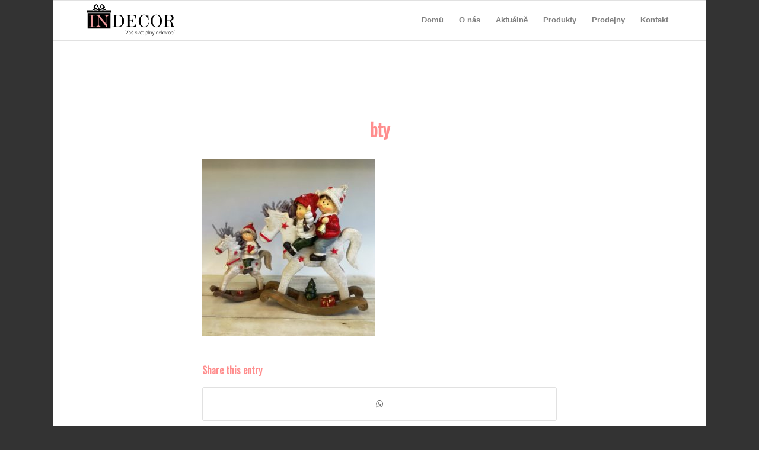

--- FILE ---
content_type: text/html; charset=UTF-8
request_url: https://www.indecordarky.cz/stastne-a-vesele/bty-102/
body_size: 12340
content:
<!DOCTYPE html>
<html dir="ltr" lang="cs" prefix="og: https://ogp.me/ns#" class="html_boxed responsive av-preloader-disabled av-default-lightbox  html_header_top html_logo_left html_main_nav_header html_menu_right html_custom html_header_sticky html_header_shrinking html_mobile_menu_phone html_header_searchicon_disabled html_content_align_center html_header_unstick_top_disabled html_header_stretch_disabled html_av-submenu-hidden html_av-submenu-display-click html_av-overlay-side html_av-overlay-side-classic html_av-submenu-noclone html_entry_id_1588 av-cookies-no-cookie-consent av-no-preview html_text_menu_active ">
<head>
<meta charset="UTF-8" />
<meta name="robots" content="index, follow" />


<!-- mobile setting -->
<meta name="viewport" content="width=device-width, initial-scale=1">

<!-- Scripts/CSS and wp_head hook -->
<title>bty | Indecor</title>

		<!-- All in One SEO 4.9.3 - aioseo.com -->
	<meta name="description" content="bty" />
	<meta name="robots" content="max-image-preview:large" />
	<meta name="author" content="orion"/>
	<link rel="canonical" href="https://www.indecordarky.cz/stastne-a-vesele/bty-102/" />
	<meta name="generator" content="All in One SEO (AIOSEO) 4.9.3" />
		<meta property="og:locale" content="cs_CZ" />
		<meta property="og:site_name" content="Indecor | Váš svět plný dekorací" />
		<meta property="og:type" content="article" />
		<meta property="og:title" content="bty | Indecor" />
		<meta property="og:url" content="https://www.indecordarky.cz/stastne-a-vesele/bty-102/" />
		<meta property="article:published_time" content="2018-10-11T10:04:53+00:00" />
		<meta property="article:modified_time" content="2018-10-12T08:39:01+00:00" />
		<meta name="twitter:card" content="summary" />
		<meta name="twitter:title" content="bty | Indecor" />
		<script type="application/ld+json" class="aioseo-schema">
			{"@context":"https:\/\/schema.org","@graph":[{"@type":"BreadcrumbList","@id":"https:\/\/www.indecordarky.cz\/stastne-a-vesele\/bty-102\/#breadcrumblist","itemListElement":[{"@type":"ListItem","@id":"https:\/\/www.indecordarky.cz#listItem","position":1,"name":"Home","item":"https:\/\/www.indecordarky.cz","nextItem":{"@type":"ListItem","@id":"https:\/\/www.indecordarky.cz\/stastne-a-vesele\/bty-102\/#listItem","name":"bty"}},{"@type":"ListItem","@id":"https:\/\/www.indecordarky.cz\/stastne-a-vesele\/bty-102\/#listItem","position":2,"name":"bty","previousItem":{"@type":"ListItem","@id":"https:\/\/www.indecordarky.cz#listItem","name":"Home"}}]},{"@type":"ItemPage","@id":"https:\/\/www.indecordarky.cz\/stastne-a-vesele\/bty-102\/#itempage","url":"https:\/\/www.indecordarky.cz\/stastne-a-vesele\/bty-102\/","name":"bty | Indecor","description":"bty","inLanguage":"cs-CZ","isPartOf":{"@id":"https:\/\/www.indecordarky.cz\/#website"},"breadcrumb":{"@id":"https:\/\/www.indecordarky.cz\/stastne-a-vesele\/bty-102\/#breadcrumblist"},"author":{"@id":"https:\/\/www.indecordarky.cz\/author\/orion\/#author"},"creator":{"@id":"https:\/\/www.indecordarky.cz\/author\/orion\/#author"},"datePublished":"2018-10-11T11:04:53+01:00","dateModified":"2018-10-12T09:39:01+01:00"},{"@type":"Organization","@id":"https:\/\/www.indecordarky.cz\/#organization","name":"Indecor","description":"V\u00e1\u0161 sv\u011bt pln\u00fd dekorac\u00ed","url":"https:\/\/www.indecordarky.cz\/"},{"@type":"Person","@id":"https:\/\/www.indecordarky.cz\/author\/orion\/#author","url":"https:\/\/www.indecordarky.cz\/author\/orion\/","name":"orion","image":{"@type":"ImageObject","@id":"https:\/\/www.indecordarky.cz\/stastne-a-vesele\/bty-102\/#authorImage","url":"https:\/\/secure.gravatar.com\/avatar\/3dcdfcd7ed8991abf33db4b4402fc567d62ede4184521b06bc25f6b0aef351f1?s=96&d=mm&r=g","width":96,"height":96,"caption":"orion"}},{"@type":"WebSite","@id":"https:\/\/www.indecordarky.cz\/#website","url":"https:\/\/www.indecordarky.cz\/","name":"Indecor","description":"V\u00e1\u0161 sv\u011bt pln\u00fd dekorac\u00ed","inLanguage":"cs-CZ","publisher":{"@id":"https:\/\/www.indecordarky.cz\/#organization"}}]}
		</script>
		<!-- All in One SEO -->

<link rel="alternate" type="application/rss+xml" title="Indecor &raquo; RSS zdroj" href="https://www.indecordarky.cz/feed/" />
<link rel="alternate" title="oEmbed (JSON)" type="application/json+oembed" href="https://www.indecordarky.cz/wp-json/oembed/1.0/embed?url=https%3A%2F%2Fwww.indecordarky.cz%2Fstastne-a-vesele%2Fbty-102%2F" />
<link rel="alternate" title="oEmbed (XML)" type="text/xml+oembed" href="https://www.indecordarky.cz/wp-json/oembed/1.0/embed?url=https%3A%2F%2Fwww.indecordarky.cz%2Fstastne-a-vesele%2Fbty-102%2F&#038;format=xml" />

<!-- google webfont font replacement -->

			<script type='text/javascript'>

				(function() {
					
					/*	check if webfonts are disabled by user setting via cookie - or user must opt in.	*/
					var html = document.getElementsByTagName('html')[0];
					var cookie_check = html.className.indexOf('av-cookies-needs-opt-in') >= 0 || html.className.indexOf('av-cookies-can-opt-out') >= 0;
					var allow_continue = true;
					var silent_accept_cookie = document.cookie.match(/aviaCookieSilentConsent/);

					if( cookie_check && ! silent_accept_cookie )
					{
						if( ! document.cookie.match(/aviaCookieConsent/) || sessionStorage.getItem( 'aviaCookieRefused' ) )
						{
							allow_continue = false;
						}
						else
						{
							if( ! document.cookie.match(/aviaPrivacyRefuseCookiesHideBar/) )
							{
								allow_continue = false;
							}
							else if( ! document.cookie.match(/aviaPrivacyEssentialCookiesEnabled/) )
							{
								allow_continue = false;
							}
							else if( document.cookie.match(/aviaPrivacyGoogleWebfontsDisabled/) )
							{
								allow_continue = false;
							}
						}
					}
					
					if( allow_continue )
					{
						var f = document.createElement('link');
					
						f.type 	= 'text/css';
						f.rel 	= 'stylesheet';
						f.href 	= '//fonts.googleapis.com/css?family=Oswald';
						f.id 	= 'avia-google-webfont';

						document.getElementsByTagName('head')[0].appendChild(f);
					}
				})();
			
			</script>
			<style id='wp-img-auto-sizes-contain-inline-css' type='text/css'>
img:is([sizes=auto i],[sizes^="auto," i]){contain-intrinsic-size:3000px 1500px}
/*# sourceURL=wp-img-auto-sizes-contain-inline-css */
</style>
<link rel='stylesheet' id='avia-grid-css' href='https://www.indecordarky.cz/wp-content/themes/enfold/css/grid.css?ver=4.6.3.1' type='text/css' media='all' />
<link rel='stylesheet' id='avia-base-css' href='https://www.indecordarky.cz/wp-content/themes/enfold/css/base.css?ver=4.6.3.1' type='text/css' media='all' />
<link rel='stylesheet' id='avia-layout-css' href='https://www.indecordarky.cz/wp-content/themes/enfold/css/layout.css?ver=4.6.3.1' type='text/css' media='all' />
<link rel='stylesheet' id='avia-module-audioplayer-css' href='https://www.indecordarky.cz/wp-content/themes/enfold/config-templatebuilder/avia-shortcodes/audio-player/audio-player.css?ver=6.9' type='text/css' media='all' />
<link rel='stylesheet' id='avia-module-blog-css' href='https://www.indecordarky.cz/wp-content/themes/enfold/config-templatebuilder/avia-shortcodes/blog/blog.css?ver=6.9' type='text/css' media='all' />
<link rel='stylesheet' id='avia-module-postslider-css' href='https://www.indecordarky.cz/wp-content/themes/enfold/config-templatebuilder/avia-shortcodes/postslider/postslider.css?ver=6.9' type='text/css' media='all' />
<link rel='stylesheet' id='avia-module-button-css' href='https://www.indecordarky.cz/wp-content/themes/enfold/config-templatebuilder/avia-shortcodes/buttons/buttons.css?ver=6.9' type='text/css' media='all' />
<link rel='stylesheet' id='avia-module-buttonrow-css' href='https://www.indecordarky.cz/wp-content/themes/enfold/config-templatebuilder/avia-shortcodes/buttonrow/buttonrow.css?ver=6.9' type='text/css' media='all' />
<link rel='stylesheet' id='avia-module-button-fullwidth-css' href='https://www.indecordarky.cz/wp-content/themes/enfold/config-templatebuilder/avia-shortcodes/buttons_fullwidth/buttons_fullwidth.css?ver=6.9' type='text/css' media='all' />
<link rel='stylesheet' id='avia-module-catalogue-css' href='https://www.indecordarky.cz/wp-content/themes/enfold/config-templatebuilder/avia-shortcodes/catalogue/catalogue.css?ver=6.9' type='text/css' media='all' />
<link rel='stylesheet' id='avia-module-comments-css' href='https://www.indecordarky.cz/wp-content/themes/enfold/config-templatebuilder/avia-shortcodes/comments/comments.css?ver=6.9' type='text/css' media='all' />
<link rel='stylesheet' id='avia-module-contact-css' href='https://www.indecordarky.cz/wp-content/themes/enfold/config-templatebuilder/avia-shortcodes/contact/contact.css?ver=6.9' type='text/css' media='all' />
<link rel='stylesheet' id='avia-module-slideshow-css' href='https://www.indecordarky.cz/wp-content/themes/enfold/config-templatebuilder/avia-shortcodes/slideshow/slideshow.css?ver=6.9' type='text/css' media='all' />
<link rel='stylesheet' id='avia-module-slideshow-contentpartner-css' href='https://www.indecordarky.cz/wp-content/themes/enfold/config-templatebuilder/avia-shortcodes/contentslider/contentslider.css?ver=6.9' type='text/css' media='all' />
<link rel='stylesheet' id='avia-module-countdown-css' href='https://www.indecordarky.cz/wp-content/themes/enfold/config-templatebuilder/avia-shortcodes/countdown/countdown.css?ver=6.9' type='text/css' media='all' />
<link rel='stylesheet' id='avia-module-gallery-css' href='https://www.indecordarky.cz/wp-content/themes/enfold/config-templatebuilder/avia-shortcodes/gallery/gallery.css?ver=6.9' type='text/css' media='all' />
<link rel='stylesheet' id='avia-module-gallery-hor-css' href='https://www.indecordarky.cz/wp-content/themes/enfold/config-templatebuilder/avia-shortcodes/gallery_horizontal/gallery_horizontal.css?ver=6.9' type='text/css' media='all' />
<link rel='stylesheet' id='avia-module-maps-css' href='https://www.indecordarky.cz/wp-content/themes/enfold/config-templatebuilder/avia-shortcodes/google_maps/google_maps.css?ver=6.9' type='text/css' media='all' />
<link rel='stylesheet' id='avia-module-gridrow-css' href='https://www.indecordarky.cz/wp-content/themes/enfold/config-templatebuilder/avia-shortcodes/grid_row/grid_row.css?ver=6.9' type='text/css' media='all' />
<link rel='stylesheet' id='avia-module-heading-css' href='https://www.indecordarky.cz/wp-content/themes/enfold/config-templatebuilder/avia-shortcodes/heading/heading.css?ver=6.9' type='text/css' media='all' />
<link rel='stylesheet' id='avia-module-rotator-css' href='https://www.indecordarky.cz/wp-content/themes/enfold/config-templatebuilder/avia-shortcodes/headline_rotator/headline_rotator.css?ver=6.9' type='text/css' media='all' />
<link rel='stylesheet' id='avia-module-hr-css' href='https://www.indecordarky.cz/wp-content/themes/enfold/config-templatebuilder/avia-shortcodes/hr/hr.css?ver=6.9' type='text/css' media='all' />
<link rel='stylesheet' id='avia-module-icon-css' href='https://www.indecordarky.cz/wp-content/themes/enfold/config-templatebuilder/avia-shortcodes/icon/icon.css?ver=6.9' type='text/css' media='all' />
<link rel='stylesheet' id='avia-module-iconbox-css' href='https://www.indecordarky.cz/wp-content/themes/enfold/config-templatebuilder/avia-shortcodes/iconbox/iconbox.css?ver=6.9' type='text/css' media='all' />
<link rel='stylesheet' id='avia-module-icongrid-css' href='https://www.indecordarky.cz/wp-content/themes/enfold/config-templatebuilder/avia-shortcodes/icongrid/icongrid.css?ver=6.9' type='text/css' media='all' />
<link rel='stylesheet' id='avia-module-iconlist-css' href='https://www.indecordarky.cz/wp-content/themes/enfold/config-templatebuilder/avia-shortcodes/iconlist/iconlist.css?ver=6.9' type='text/css' media='all' />
<link rel='stylesheet' id='avia-module-image-css' href='https://www.indecordarky.cz/wp-content/themes/enfold/config-templatebuilder/avia-shortcodes/image/image.css?ver=6.9' type='text/css' media='all' />
<link rel='stylesheet' id='avia-module-hotspot-css' href='https://www.indecordarky.cz/wp-content/themes/enfold/config-templatebuilder/avia-shortcodes/image_hotspots/image_hotspots.css?ver=6.9' type='text/css' media='all' />
<link rel='stylesheet' id='avia-module-magazine-css' href='https://www.indecordarky.cz/wp-content/themes/enfold/config-templatebuilder/avia-shortcodes/magazine/magazine.css?ver=6.9' type='text/css' media='all' />
<link rel='stylesheet' id='avia-module-masonry-css' href='https://www.indecordarky.cz/wp-content/themes/enfold/config-templatebuilder/avia-shortcodes/masonry_entries/masonry_entries.css?ver=6.9' type='text/css' media='all' />
<link rel='stylesheet' id='avia-siteloader-css' href='https://www.indecordarky.cz/wp-content/themes/enfold/css/avia-snippet-site-preloader.css?ver=6.9' type='text/css' media='all' />
<link rel='stylesheet' id='avia-module-menu-css' href='https://www.indecordarky.cz/wp-content/themes/enfold/config-templatebuilder/avia-shortcodes/menu/menu.css?ver=6.9' type='text/css' media='all' />
<link rel='stylesheet' id='avia-modfule-notification-css' href='https://www.indecordarky.cz/wp-content/themes/enfold/config-templatebuilder/avia-shortcodes/notification/notification.css?ver=6.9' type='text/css' media='all' />
<link rel='stylesheet' id='avia-module-numbers-css' href='https://www.indecordarky.cz/wp-content/themes/enfold/config-templatebuilder/avia-shortcodes/numbers/numbers.css?ver=6.9' type='text/css' media='all' />
<link rel='stylesheet' id='avia-module-portfolio-css' href='https://www.indecordarky.cz/wp-content/themes/enfold/config-templatebuilder/avia-shortcodes/portfolio/portfolio.css?ver=6.9' type='text/css' media='all' />
<link rel='stylesheet' id='avia-module-progress-bar-css' href='https://www.indecordarky.cz/wp-content/themes/enfold/config-templatebuilder/avia-shortcodes/progressbar/progressbar.css?ver=6.9' type='text/css' media='all' />
<link rel='stylesheet' id='avia-module-promobox-css' href='https://www.indecordarky.cz/wp-content/themes/enfold/config-templatebuilder/avia-shortcodes/promobox/promobox.css?ver=6.9' type='text/css' media='all' />
<link rel='stylesheet' id='avia-sc-search-css' href='https://www.indecordarky.cz/wp-content/themes/enfold/config-templatebuilder/avia-shortcodes/search/search.css?ver=6.9' type='text/css' media='all' />
<link rel='stylesheet' id='avia-module-slideshow-accordion-css' href='https://www.indecordarky.cz/wp-content/themes/enfold/config-templatebuilder/avia-shortcodes/slideshow_accordion/slideshow_accordion.css?ver=6.9' type='text/css' media='all' />
<link rel='stylesheet' id='avia-module-slideshow-feature-image-css' href='https://www.indecordarky.cz/wp-content/themes/enfold/config-templatebuilder/avia-shortcodes/slideshow_feature_image/slideshow_feature_image.css?ver=6.9' type='text/css' media='all' />
<link rel='stylesheet' id='avia-module-slideshow-fullsize-css' href='https://www.indecordarky.cz/wp-content/themes/enfold/config-templatebuilder/avia-shortcodes/slideshow_fullsize/slideshow_fullsize.css?ver=6.9' type='text/css' media='all' />
<link rel='stylesheet' id='avia-module-slideshow-fullscreen-css' href='https://www.indecordarky.cz/wp-content/themes/enfold/config-templatebuilder/avia-shortcodes/slideshow_fullscreen/slideshow_fullscreen.css?ver=6.9' type='text/css' media='all' />
<link rel='stylesheet' id='avia-module-slideshow-ls-css' href='https://www.indecordarky.cz/wp-content/themes/enfold/config-templatebuilder/avia-shortcodes/slideshow_layerslider/slideshow_layerslider.css?ver=6.9' type='text/css' media='all' />
<link rel='stylesheet' id='avia-module-social-css' href='https://www.indecordarky.cz/wp-content/themes/enfold/config-templatebuilder/avia-shortcodes/social_share/social_share.css?ver=6.9' type='text/css' media='all' />
<link rel='stylesheet' id='avia-module-tabsection-css' href='https://www.indecordarky.cz/wp-content/themes/enfold/config-templatebuilder/avia-shortcodes/tab_section/tab_section.css?ver=6.9' type='text/css' media='all' />
<link rel='stylesheet' id='avia-module-table-css' href='https://www.indecordarky.cz/wp-content/themes/enfold/config-templatebuilder/avia-shortcodes/table/table.css?ver=6.9' type='text/css' media='all' />
<link rel='stylesheet' id='avia-module-tabs-css' href='https://www.indecordarky.cz/wp-content/themes/enfold/config-templatebuilder/avia-shortcodes/tabs/tabs.css?ver=6.9' type='text/css' media='all' />
<link rel='stylesheet' id='avia-module-team-css' href='https://www.indecordarky.cz/wp-content/themes/enfold/config-templatebuilder/avia-shortcodes/team/team.css?ver=6.9' type='text/css' media='all' />
<link rel='stylesheet' id='avia-module-testimonials-css' href='https://www.indecordarky.cz/wp-content/themes/enfold/config-templatebuilder/avia-shortcodes/testimonials/testimonials.css?ver=6.9' type='text/css' media='all' />
<link rel='stylesheet' id='avia-module-timeline-css' href='https://www.indecordarky.cz/wp-content/themes/enfold/config-templatebuilder/avia-shortcodes/timeline/timeline.css?ver=6.9' type='text/css' media='all' />
<link rel='stylesheet' id='avia-module-toggles-css' href='https://www.indecordarky.cz/wp-content/themes/enfold/config-templatebuilder/avia-shortcodes/toggles/toggles.css?ver=6.9' type='text/css' media='all' />
<link rel='stylesheet' id='avia-module-video-css' href='https://www.indecordarky.cz/wp-content/themes/enfold/config-templatebuilder/avia-shortcodes/video/video.css?ver=6.9' type='text/css' media='all' />
<style id='wp-emoji-styles-inline-css' type='text/css'>

	img.wp-smiley, img.emoji {
		display: inline !important;
		border: none !important;
		box-shadow: none !important;
		height: 1em !important;
		width: 1em !important;
		margin: 0 0.07em !important;
		vertical-align: -0.1em !important;
		background: none !important;
		padding: 0 !important;
	}
/*# sourceURL=wp-emoji-styles-inline-css */
</style>
<style id='wp-block-library-inline-css' type='text/css'>
:root{--wp-block-synced-color:#7a00df;--wp-block-synced-color--rgb:122,0,223;--wp-bound-block-color:var(--wp-block-synced-color);--wp-editor-canvas-background:#ddd;--wp-admin-theme-color:#007cba;--wp-admin-theme-color--rgb:0,124,186;--wp-admin-theme-color-darker-10:#006ba1;--wp-admin-theme-color-darker-10--rgb:0,107,160.5;--wp-admin-theme-color-darker-20:#005a87;--wp-admin-theme-color-darker-20--rgb:0,90,135;--wp-admin-border-width-focus:2px}@media (min-resolution:192dpi){:root{--wp-admin-border-width-focus:1.5px}}.wp-element-button{cursor:pointer}:root .has-very-light-gray-background-color{background-color:#eee}:root .has-very-dark-gray-background-color{background-color:#313131}:root .has-very-light-gray-color{color:#eee}:root .has-very-dark-gray-color{color:#313131}:root .has-vivid-green-cyan-to-vivid-cyan-blue-gradient-background{background:linear-gradient(135deg,#00d084,#0693e3)}:root .has-purple-crush-gradient-background{background:linear-gradient(135deg,#34e2e4,#4721fb 50%,#ab1dfe)}:root .has-hazy-dawn-gradient-background{background:linear-gradient(135deg,#faaca8,#dad0ec)}:root .has-subdued-olive-gradient-background{background:linear-gradient(135deg,#fafae1,#67a671)}:root .has-atomic-cream-gradient-background{background:linear-gradient(135deg,#fdd79a,#004a59)}:root .has-nightshade-gradient-background{background:linear-gradient(135deg,#330968,#31cdcf)}:root .has-midnight-gradient-background{background:linear-gradient(135deg,#020381,#2874fc)}:root{--wp--preset--font-size--normal:16px;--wp--preset--font-size--huge:42px}.has-regular-font-size{font-size:1em}.has-larger-font-size{font-size:2.625em}.has-normal-font-size{font-size:var(--wp--preset--font-size--normal)}.has-huge-font-size{font-size:var(--wp--preset--font-size--huge)}.has-text-align-center{text-align:center}.has-text-align-left{text-align:left}.has-text-align-right{text-align:right}.has-fit-text{white-space:nowrap!important}#end-resizable-editor-section{display:none}.aligncenter{clear:both}.items-justified-left{justify-content:flex-start}.items-justified-center{justify-content:center}.items-justified-right{justify-content:flex-end}.items-justified-space-between{justify-content:space-between}.screen-reader-text{border:0;clip-path:inset(50%);height:1px;margin:-1px;overflow:hidden;padding:0;position:absolute;width:1px;word-wrap:normal!important}.screen-reader-text:focus{background-color:#ddd;clip-path:none;color:#444;display:block;font-size:1em;height:auto;left:5px;line-height:normal;padding:15px 23px 14px;text-decoration:none;top:5px;width:auto;z-index:100000}html :where(.has-border-color){border-style:solid}html :where([style*=border-top-color]){border-top-style:solid}html :where([style*=border-right-color]){border-right-style:solid}html :where([style*=border-bottom-color]){border-bottom-style:solid}html :where([style*=border-left-color]){border-left-style:solid}html :where([style*=border-width]){border-style:solid}html :where([style*=border-top-width]){border-top-style:solid}html :where([style*=border-right-width]){border-right-style:solid}html :where([style*=border-bottom-width]){border-bottom-style:solid}html :where([style*=border-left-width]){border-left-style:solid}html :where(img[class*=wp-image-]){height:auto;max-width:100%}:where(figure){margin:0 0 1em}html :where(.is-position-sticky){--wp-admin--admin-bar--position-offset:var(--wp-admin--admin-bar--height,0px)}@media screen and (max-width:600px){html :where(.is-position-sticky){--wp-admin--admin-bar--position-offset:0px}}

/*# sourceURL=wp-block-library-inline-css */
</style><style id='global-styles-inline-css' type='text/css'>
:root{--wp--preset--aspect-ratio--square: 1;--wp--preset--aspect-ratio--4-3: 4/3;--wp--preset--aspect-ratio--3-4: 3/4;--wp--preset--aspect-ratio--3-2: 3/2;--wp--preset--aspect-ratio--2-3: 2/3;--wp--preset--aspect-ratio--16-9: 16/9;--wp--preset--aspect-ratio--9-16: 9/16;--wp--preset--color--black: #000000;--wp--preset--color--cyan-bluish-gray: #abb8c3;--wp--preset--color--white: #ffffff;--wp--preset--color--pale-pink: #f78da7;--wp--preset--color--vivid-red: #cf2e2e;--wp--preset--color--luminous-vivid-orange: #ff6900;--wp--preset--color--luminous-vivid-amber: #fcb900;--wp--preset--color--light-green-cyan: #7bdcb5;--wp--preset--color--vivid-green-cyan: #00d084;--wp--preset--color--pale-cyan-blue: #8ed1fc;--wp--preset--color--vivid-cyan-blue: #0693e3;--wp--preset--color--vivid-purple: #9b51e0;--wp--preset--gradient--vivid-cyan-blue-to-vivid-purple: linear-gradient(135deg,rgb(6,147,227) 0%,rgb(155,81,224) 100%);--wp--preset--gradient--light-green-cyan-to-vivid-green-cyan: linear-gradient(135deg,rgb(122,220,180) 0%,rgb(0,208,130) 100%);--wp--preset--gradient--luminous-vivid-amber-to-luminous-vivid-orange: linear-gradient(135deg,rgb(252,185,0) 0%,rgb(255,105,0) 100%);--wp--preset--gradient--luminous-vivid-orange-to-vivid-red: linear-gradient(135deg,rgb(255,105,0) 0%,rgb(207,46,46) 100%);--wp--preset--gradient--very-light-gray-to-cyan-bluish-gray: linear-gradient(135deg,rgb(238,238,238) 0%,rgb(169,184,195) 100%);--wp--preset--gradient--cool-to-warm-spectrum: linear-gradient(135deg,rgb(74,234,220) 0%,rgb(151,120,209) 20%,rgb(207,42,186) 40%,rgb(238,44,130) 60%,rgb(251,105,98) 80%,rgb(254,248,76) 100%);--wp--preset--gradient--blush-light-purple: linear-gradient(135deg,rgb(255,206,236) 0%,rgb(152,150,240) 100%);--wp--preset--gradient--blush-bordeaux: linear-gradient(135deg,rgb(254,205,165) 0%,rgb(254,45,45) 50%,rgb(107,0,62) 100%);--wp--preset--gradient--luminous-dusk: linear-gradient(135deg,rgb(255,203,112) 0%,rgb(199,81,192) 50%,rgb(65,88,208) 100%);--wp--preset--gradient--pale-ocean: linear-gradient(135deg,rgb(255,245,203) 0%,rgb(182,227,212) 50%,rgb(51,167,181) 100%);--wp--preset--gradient--electric-grass: linear-gradient(135deg,rgb(202,248,128) 0%,rgb(113,206,126) 100%);--wp--preset--gradient--midnight: linear-gradient(135deg,rgb(2,3,129) 0%,rgb(40,116,252) 100%);--wp--preset--font-size--small: 13px;--wp--preset--font-size--medium: 20px;--wp--preset--font-size--large: 36px;--wp--preset--font-size--x-large: 42px;--wp--preset--spacing--20: 0.44rem;--wp--preset--spacing--30: 0.67rem;--wp--preset--spacing--40: 1rem;--wp--preset--spacing--50: 1.5rem;--wp--preset--spacing--60: 2.25rem;--wp--preset--spacing--70: 3.38rem;--wp--preset--spacing--80: 5.06rem;--wp--preset--shadow--natural: 6px 6px 9px rgba(0, 0, 0, 0.2);--wp--preset--shadow--deep: 12px 12px 50px rgba(0, 0, 0, 0.4);--wp--preset--shadow--sharp: 6px 6px 0px rgba(0, 0, 0, 0.2);--wp--preset--shadow--outlined: 6px 6px 0px -3px rgb(255, 255, 255), 6px 6px rgb(0, 0, 0);--wp--preset--shadow--crisp: 6px 6px 0px rgb(0, 0, 0);}:where(.is-layout-flex){gap: 0.5em;}:where(.is-layout-grid){gap: 0.5em;}body .is-layout-flex{display: flex;}.is-layout-flex{flex-wrap: wrap;align-items: center;}.is-layout-flex > :is(*, div){margin: 0;}body .is-layout-grid{display: grid;}.is-layout-grid > :is(*, div){margin: 0;}:where(.wp-block-columns.is-layout-flex){gap: 2em;}:where(.wp-block-columns.is-layout-grid){gap: 2em;}:where(.wp-block-post-template.is-layout-flex){gap: 1.25em;}:where(.wp-block-post-template.is-layout-grid){gap: 1.25em;}.has-black-color{color: var(--wp--preset--color--black) !important;}.has-cyan-bluish-gray-color{color: var(--wp--preset--color--cyan-bluish-gray) !important;}.has-white-color{color: var(--wp--preset--color--white) !important;}.has-pale-pink-color{color: var(--wp--preset--color--pale-pink) !important;}.has-vivid-red-color{color: var(--wp--preset--color--vivid-red) !important;}.has-luminous-vivid-orange-color{color: var(--wp--preset--color--luminous-vivid-orange) !important;}.has-luminous-vivid-amber-color{color: var(--wp--preset--color--luminous-vivid-amber) !important;}.has-light-green-cyan-color{color: var(--wp--preset--color--light-green-cyan) !important;}.has-vivid-green-cyan-color{color: var(--wp--preset--color--vivid-green-cyan) !important;}.has-pale-cyan-blue-color{color: var(--wp--preset--color--pale-cyan-blue) !important;}.has-vivid-cyan-blue-color{color: var(--wp--preset--color--vivid-cyan-blue) !important;}.has-vivid-purple-color{color: var(--wp--preset--color--vivid-purple) !important;}.has-black-background-color{background-color: var(--wp--preset--color--black) !important;}.has-cyan-bluish-gray-background-color{background-color: var(--wp--preset--color--cyan-bluish-gray) !important;}.has-white-background-color{background-color: var(--wp--preset--color--white) !important;}.has-pale-pink-background-color{background-color: var(--wp--preset--color--pale-pink) !important;}.has-vivid-red-background-color{background-color: var(--wp--preset--color--vivid-red) !important;}.has-luminous-vivid-orange-background-color{background-color: var(--wp--preset--color--luminous-vivid-orange) !important;}.has-luminous-vivid-amber-background-color{background-color: var(--wp--preset--color--luminous-vivid-amber) !important;}.has-light-green-cyan-background-color{background-color: var(--wp--preset--color--light-green-cyan) !important;}.has-vivid-green-cyan-background-color{background-color: var(--wp--preset--color--vivid-green-cyan) !important;}.has-pale-cyan-blue-background-color{background-color: var(--wp--preset--color--pale-cyan-blue) !important;}.has-vivid-cyan-blue-background-color{background-color: var(--wp--preset--color--vivid-cyan-blue) !important;}.has-vivid-purple-background-color{background-color: var(--wp--preset--color--vivid-purple) !important;}.has-black-border-color{border-color: var(--wp--preset--color--black) !important;}.has-cyan-bluish-gray-border-color{border-color: var(--wp--preset--color--cyan-bluish-gray) !important;}.has-white-border-color{border-color: var(--wp--preset--color--white) !important;}.has-pale-pink-border-color{border-color: var(--wp--preset--color--pale-pink) !important;}.has-vivid-red-border-color{border-color: var(--wp--preset--color--vivid-red) !important;}.has-luminous-vivid-orange-border-color{border-color: var(--wp--preset--color--luminous-vivid-orange) !important;}.has-luminous-vivid-amber-border-color{border-color: var(--wp--preset--color--luminous-vivid-amber) !important;}.has-light-green-cyan-border-color{border-color: var(--wp--preset--color--light-green-cyan) !important;}.has-vivid-green-cyan-border-color{border-color: var(--wp--preset--color--vivid-green-cyan) !important;}.has-pale-cyan-blue-border-color{border-color: var(--wp--preset--color--pale-cyan-blue) !important;}.has-vivid-cyan-blue-border-color{border-color: var(--wp--preset--color--vivid-cyan-blue) !important;}.has-vivid-purple-border-color{border-color: var(--wp--preset--color--vivid-purple) !important;}.has-vivid-cyan-blue-to-vivid-purple-gradient-background{background: var(--wp--preset--gradient--vivid-cyan-blue-to-vivid-purple) !important;}.has-light-green-cyan-to-vivid-green-cyan-gradient-background{background: var(--wp--preset--gradient--light-green-cyan-to-vivid-green-cyan) !important;}.has-luminous-vivid-amber-to-luminous-vivid-orange-gradient-background{background: var(--wp--preset--gradient--luminous-vivid-amber-to-luminous-vivid-orange) !important;}.has-luminous-vivid-orange-to-vivid-red-gradient-background{background: var(--wp--preset--gradient--luminous-vivid-orange-to-vivid-red) !important;}.has-very-light-gray-to-cyan-bluish-gray-gradient-background{background: var(--wp--preset--gradient--very-light-gray-to-cyan-bluish-gray) !important;}.has-cool-to-warm-spectrum-gradient-background{background: var(--wp--preset--gradient--cool-to-warm-spectrum) !important;}.has-blush-light-purple-gradient-background{background: var(--wp--preset--gradient--blush-light-purple) !important;}.has-blush-bordeaux-gradient-background{background: var(--wp--preset--gradient--blush-bordeaux) !important;}.has-luminous-dusk-gradient-background{background: var(--wp--preset--gradient--luminous-dusk) !important;}.has-pale-ocean-gradient-background{background: var(--wp--preset--gradient--pale-ocean) !important;}.has-electric-grass-gradient-background{background: var(--wp--preset--gradient--electric-grass) !important;}.has-midnight-gradient-background{background: var(--wp--preset--gradient--midnight) !important;}.has-small-font-size{font-size: var(--wp--preset--font-size--small) !important;}.has-medium-font-size{font-size: var(--wp--preset--font-size--medium) !important;}.has-large-font-size{font-size: var(--wp--preset--font-size--large) !important;}.has-x-large-font-size{font-size: var(--wp--preset--font-size--x-large) !important;}
/*# sourceURL=global-styles-inline-css */
</style>

<style id='classic-theme-styles-inline-css' type='text/css'>
/*! This file is auto-generated */
.wp-block-button__link{color:#fff;background-color:#32373c;border-radius:9999px;box-shadow:none;text-decoration:none;padding:calc(.667em + 2px) calc(1.333em + 2px);font-size:1.125em}.wp-block-file__button{background:#32373c;color:#fff;text-decoration:none}
/*# sourceURL=/wp-includes/css/classic-themes.min.css */
</style>
<link rel='stylesheet' id='avia-scs-css' href='https://www.indecordarky.cz/wp-content/themes/enfold/css/shortcodes.css?ver=4.6.3.1' type='text/css' media='all' />
<link rel='stylesheet' id='avia-popup-css-css' href='https://www.indecordarky.cz/wp-content/themes/enfold/js/aviapopup/magnific-popup.css?ver=4.6.3.1' type='text/css' media='screen' />
<link rel='stylesheet' id='avia-lightbox-css' href='https://www.indecordarky.cz/wp-content/themes/enfold/css/avia-snippet-lightbox.css?ver=4.6.3.1' type='text/css' media='screen' />
<link rel='stylesheet' id='avia-widget-css-css' href='https://www.indecordarky.cz/wp-content/themes/enfold/css/avia-snippet-widget.css?ver=4.6.3.1' type='text/css' media='screen' />
<link rel='stylesheet' id='avia-dynamic-css' href='https://www.indecordarky.cz/wp-content/uploads/dynamic_avia/enfold.css?ver=5e10f3d1b4b8d' type='text/css' media='all' />
<link rel='stylesheet' id='avia-custom-css' href='https://www.indecordarky.cz/wp-content/themes/enfold/css/custom.css?ver=4.6.3.1' type='text/css' media='all' />
<script type="text/javascript" src="https://www.indecordarky.cz/wp-includes/js/jquery/jquery.min.js?ver=3.7.1" id="jquery-core-js"></script>
<script type="text/javascript" src="https://www.indecordarky.cz/wp-includes/js/jquery/jquery-migrate.min.js?ver=3.4.1" id="jquery-migrate-js"></script>
<script type="text/javascript" src="https://www.indecordarky.cz/wp-content/themes/enfold/js/avia-compat.js?ver=4.6.3.1" id="avia-compat-js"></script>
<link rel="https://api.w.org/" href="https://www.indecordarky.cz/wp-json/" /><link rel="alternate" title="JSON" type="application/json" href="https://www.indecordarky.cz/wp-json/wp/v2/media/1588" /><link rel="EditURI" type="application/rsd+xml" title="RSD" href="https://www.indecordarky.cz/xmlrpc.php?rsd" />
<meta name="generator" content="WordPress 6.9" />
<link rel='shortlink' href='https://www.indecordarky.cz/?p=1588' />
<link rel="profile" href="https://gmpg.org/xfn/11" />
<link rel="alternate" type="application/rss+xml" title="Indecor RSS2 Feed" href="https://www.indecordarky.cz/feed/" />
<link rel="pingback" href="https://www.indecordarky.cz/xmlrpc.php" />

<style type='text/css' media='screen'>
 #top #header_main > .container, #top #header_main > .container .main_menu  .av-main-nav > li > a, #top #header_main #menu-item-shop .cart_dropdown_link{ height:133px; line-height: 133px; }
 .html_top_nav_header .av-logo-container{ height:133px;  }
 .html_header_top.html_header_sticky #top #wrap_all #main{ padding-top:133px; } 
</style>
<!--[if lt IE 9]><script src="https://www.indecordarky.cz/wp-content/themes/enfold/js/html5shiv.js"></script><![endif]-->
<link rel="icon" href="https://www.indecordarky.cz/wp-content/uploads/2016/03/Bez-názvu-1-300x300.png" type="image/png">
<style type='text/css'>
@font-face {font-family: 'entypo-fontello'; font-weight: normal; font-style: normal; font-display: auto;
src: url('https://www.indecordarky.cz/wp-content/themes/enfold/config-templatebuilder/avia-template-builder/assets/fonts/entypo-fontello.eot');
src: url('https://www.indecordarky.cz/wp-content/themes/enfold/config-templatebuilder/avia-template-builder/assets/fonts/entypo-fontello.eot?#iefix') format('embedded-opentype'), 
url('https://www.indecordarky.cz/wp-content/themes/enfold/config-templatebuilder/avia-template-builder/assets/fonts/entypo-fontello.woff') format('woff'), 
url('https://www.indecordarky.cz/wp-content/themes/enfold/config-templatebuilder/avia-template-builder/assets/fonts/entypo-fontello.ttf') format('truetype'), 
url('https://www.indecordarky.cz/wp-content/themes/enfold/config-templatebuilder/avia-template-builder/assets/fonts/entypo-fontello.svg#entypo-fontello') format('svg');
} #top .avia-font-entypo-fontello, body .avia-font-entypo-fontello, html body [data-av_iconfont='entypo-fontello']:before{ font-family: 'entypo-fontello'; }
</style>

<!--
Debugging Info for Theme support: 

Theme: Enfold
Version: 4.6.3.1
Installed: enfold
AviaFramework Version: 5.0
AviaBuilder Version: 0.9.5
aviaElementManager Version: 1.0.1
ML:128-PU:84-PLA:14
WP:6.9
Compress: CSS:disabled - JS:disabled
Updates: enabled
PLAu:12
-->
</head>




<body id="top" class="attachment wp-singular attachment-template-default single single-attachment postid-1588 attachmentid-1588 attachment-jpeg wp-theme-enfold  rtl_columns boxed helvetica-websave helvetica" itemscope="itemscope" itemtype="https://schema.org/WebPage" >

	
	<div id='wrap_all'>

	
<header id='header' class='all_colors header_color light_bg_color  av_header_top av_logo_left av_main_nav_header av_menu_right av_custom av_header_sticky av_header_shrinking av_header_stretch_disabled av_mobile_menu_phone av_header_searchicon_disabled av_header_unstick_top_disabled av_bottom_nav_disabled  av_header_border_disabled'  role="banner" itemscope="itemscope" itemtype="https://schema.org/WPHeader" >

		<div  id='header_main' class='container_wrap container_wrap_logo'>
	
        <div class='container av-logo-container'><div class='inner-container'><span class='logo'><a href='https://www.indecordarky.cz/'><img height='100' width='300' src='https://www.indecordarky.cz/wp-content/uploads/2016/04/logoclaim-300x124.png' alt='Indecor' title='' /></a></span><nav class='main_menu' data-selectname='Select a page'  role="navigation" itemscope="itemscope" itemtype="https://schema.org/SiteNavigationElement" ><div class="avia-menu av-main-nav-wrap"><ul id="avia-menu" class="menu av-main-nav"><li id="menu-item-62" class="menu-item menu-item-type-post_type menu-item-object-page menu-item-home menu-item-top-level menu-item-top-level-1"><a href="https://www.indecordarky.cz/" itemprop="url"><span class="avia-bullet"></span><span class="avia-menu-text">Domů</span><span class="avia-menu-fx"><span class="avia-arrow-wrap"><span class="avia-arrow"></span></span></span></a></li>
<li id="menu-item-59" class="menu-item menu-item-type-post_type menu-item-object-page menu-item-top-level menu-item-top-level-2"><a href="https://www.indecordarky.cz/o-nas/" itemprop="url"><span class="avia-bullet"></span><span class="avia-menu-text">O nás</span><span class="avia-menu-fx"><span class="avia-arrow-wrap"><span class="avia-arrow"></span></span></span></a></li>
<li id="menu-item-497" class="menu-item menu-item-type-post_type menu-item-object-page menu-item-top-level menu-item-top-level-3"><a href="https://www.indecordarky.cz/aktuality/" itemprop="url"><span class="avia-bullet"></span><span class="avia-menu-text">Aktuálně</span><span class="avia-menu-fx"><span class="avia-arrow-wrap"><span class="avia-arrow"></span></span></span></a></li>
<li id="menu-item-61" class="menu-item menu-item-type-post_type menu-item-object-page menu-item-has-children menu-item-top-level menu-item-top-level-4"><a href="https://www.indecordarky.cz/produkty-2/" itemprop="url"><span class="avia-bullet"></span><span class="avia-menu-text">Produkty</span><span class="avia-menu-fx"><span class="avia-arrow-wrap"><span class="avia-arrow"></span></span></span></a>


<ul class="sub-menu">
	<li id="menu-item-456" class="menu-item menu-item-type-post_type menu-item-object-page"><a href="https://www.indecordarky.cz/lucerny-svicky-svicky-a-difuzery/" itemprop="url"><span class="avia-bullet"></span><span class="avia-menu-text">Lucerny, svícny, svíčky a difuzéry</span></a></li>
	<li id="menu-item-449" class="menu-item menu-item-type-post_type menu-item-object-page"><a href="https://www.indecordarky.cz/nabytek/" itemprop="url"><span class="avia-bullet"></span><span class="avia-menu-text">Bytové dekorace, cedule</span></a></li>
	<li id="menu-item-453" class="menu-item menu-item-type-post_type menu-item-object-page"><a href="https://www.indecordarky.cz/caje-hrnky/" itemprop="url"><span class="avia-bullet"></span><span class="avia-menu-text">Čaje, hrnky</span></a></li>
	<li id="menu-item-455" class="menu-item menu-item-type-post_type menu-item-object-page"><a href="https://www.indecordarky.cz/422-2/" itemprop="url"><span class="avia-bullet"></span><span class="avia-menu-text">Obrazy, plakáty a fotorámečky</span></a></li>
	<li id="menu-item-454" class="menu-item menu-item-type-post_type menu-item-object-page"><a href="https://www.indecordarky.cz/hodiny-2/" itemprop="url"><span class="avia-bullet"></span><span class="avia-menu-text">Hodiny</span></a></li>
	<li id="menu-item-452" class="menu-item menu-item-type-post_type menu-item-object-page"><a href="https://www.indecordarky.cz/polstarky-a-deky/" itemprop="url"><span class="avia-bullet"></span><span class="avia-menu-text">Polštářky a deky</span></a></li>
	<li id="menu-item-451" class="menu-item menu-item-type-post_type menu-item-object-page"><a href="https://www.indecordarky.cz/kuchynske-potreby/" itemprop="url"><span class="avia-bullet"></span><span class="avia-menu-text">Kuchyňské potřeby</span></a></li>
	<li id="menu-item-447" class="menu-item menu-item-type-post_type menu-item-object-page"><a href="https://www.indecordarky.cz/kvetiny-a-zahrada/" itemprop="url"><span class="avia-bullet"></span><span class="avia-menu-text">Květiny a zahrada</span></a></li>
	<li id="menu-item-446" class="menu-item menu-item-type-post_type menu-item-object-page"><a href="https://www.indecordarky.cz/ostatni/" itemprop="url"><span class="avia-bullet"></span><span class="avia-menu-text">Pro děti, ostatní</span></a></li>
	<li id="menu-item-448" class="menu-item menu-item-type-post_type menu-item-object-page"><a href="https://www.indecordarky.cz/pro-domaci-mazlicky/" itemprop="url"><span class="avia-bullet"></span><span class="avia-menu-text">Pro domácí mazlíčky</span></a></li>
	<li id="menu-item-1034" class="menu-item menu-item-type-post_type menu-item-object-page"><a href="https://www.indecordarky.cz/mdz-i-den-matek/" itemprop="url"><span class="avia-bullet"></span><span class="avia-menu-text">MDŽ i Den matek!</span></a></li>
	<li id="menu-item-1023" class="menu-item menu-item-type-post_type menu-item-object-page"><a href="https://www.indecordarky.cz/velikonoce/" itemprop="url"><span class="avia-bullet"></span><span class="avia-menu-text">Velikonoce – svátky jara</span></a></li>
	<li id="menu-item-1073" class="menu-item menu-item-type-post_type menu-item-object-page"><a href="https://www.indecordarky.cz/svatebni-doplnky/" itemprop="url"><span class="avia-bullet"></span><span class="avia-menu-text">Svatební dekorace</span></a></li>
</ul>
</li>
<li id="menu-item-460" class="menu-item menu-item-type-post_type menu-item-object-page menu-item-has-children menu-item-top-level menu-item-top-level-5"><a href="https://www.indecordarky.cz/prodejny/" itemprop="url"><span class="avia-bullet"></span><span class="avia-menu-text">Prodejny</span><span class="avia-menu-fx"><span class="avia-arrow-wrap"><span class="avia-arrow"></span></span></span></a>


<ul class="sub-menu">
	<li id="menu-item-461" class="menu-item menu-item-type-post_type menu-item-object-page"><a href="https://www.indecordarky.cz/hradec-kralove/" itemprop="url"><span class="avia-bullet"></span><span class="avia-menu-text">Hradec Králové</span></a></li>
	<li id="menu-item-463" class="menu-item menu-item-type-post_type menu-item-object-page"><a href="https://www.indecordarky.cz/olomouc-2/" itemprop="url"><span class="avia-bullet"></span><span class="avia-menu-text">Olomouc</span></a></li>
	<li id="menu-item-465" class="menu-item menu-item-type-post_type menu-item-object-page"><a href="https://www.indecordarky.cz/pardubice/" itemprop="url"><span class="avia-bullet"></span><span class="avia-menu-text">Pardubice</span></a></li>
	<li id="menu-item-724" class="menu-item menu-item-type-post_type menu-item-object-page"><a href="https://www.indecordarky.cz/praha/" itemprop="url"><span class="avia-bullet"></span><span class="avia-menu-text">Praha</span></a></li>
</ul>
</li>
<li id="menu-item-60" class="menu-item menu-item-type-post_type menu-item-object-page menu-item-top-level menu-item-top-level-6"><a href="https://www.indecordarky.cz/kontakt/" itemprop="url"><span class="avia-bullet"></span><span class="avia-menu-text">Kontakt</span><span class="avia-menu-fx"><span class="avia-arrow-wrap"><span class="avia-arrow"></span></span></span></a></li>
<li class="av-burger-menu-main menu-item-avia-special ">
	        			<a href="#">
							<span class="av-hamburger av-hamburger--spin av-js-hamburger">
					        <span class="av-hamburger-box">
						          <span class="av-hamburger-inner"></span>
						          <strong>Menu</strong>
					        </span>
							</span>
						</a>
	        		   </li></ul></div></nav></div> </div> 
		<!-- end container_wrap-->
		</div>
		<div class='header_bg'></div>

<!-- end header -->
</header>
		
	<div id='main' class='all_colors' data-scroll-offset='133'>

	
		<div class='container_wrap container_wrap_first main_color fullsize'>

			<div class='container template-blog template-single-blog '>

				<main class='content units av-content-full alpha  av-blog-meta-author-disabled av-blog-meta-comments-disabled av-blog-meta-category-disabled av-blog-meta-date-disabled av-blog-meta-html-info-disabled av-blog-meta-tag-disabled'  role="main" itemprop="mainContentOfPage" >

                    <article class='post-entry post-entry-type-standard post-entry-1588 post-loop-1 post-parity-odd post-entry-last single-big post  post-1588 attachment type-attachment status-inherit hentry'  itemscope="itemscope" itemtype="https://schema.org/CreativeWork" ><div class='blog-meta'></div><div class='entry-content-wrapper clearfix standard-content'><header class="entry-content-header"><h1 class='post-title entry-title '  itemprop="headline" >	<a href='https://www.indecordarky.cz/stastne-a-vesele/bty-102/' rel='bookmark' title='Permanent Link: bty'>bty			<span class='post-format-icon minor-meta'></span>	</a></h1><span class='post-meta-infos'><time class='date-container minor-meta updated' >11.10.2018</time><span class='text-sep text-sep-date'>/</span><span class="blog-author minor-meta">by <span class="entry-author-link" ><span class="vcard author"><span class="fn"><a href="https://www.indecordarky.cz/author/orion/" title="Příspěvky od orion" rel="author">orion</a></span></span></span></span></span></header><div class="entry-content"  itemprop="text" ><p class="attachment"><a href='https://www.indecordarky.cz/wp-content/uploads/2018/10/IMG_20181010_134550.jpg'><img fetchpriority="high" decoding="async" width="291" height="300" src="https://www.indecordarky.cz/wp-content/uploads/2018/10/IMG_20181010_134550-291x300.jpg" class="attachment-medium size-medium" alt="" srcset="https://www.indecordarky.cz/wp-content/uploads/2018/10/IMG_20181010_134550-291x300.jpg 291w, https://www.indecordarky.cz/wp-content/uploads/2018/10/IMG_20181010_134550-768x791.jpg 768w, https://www.indecordarky.cz/wp-content/uploads/2018/10/IMG_20181010_134550-1001x1030.jpg 1001w, https://www.indecordarky.cz/wp-content/uploads/2018/10/IMG_20181010_134550-36x36.jpg 36w, https://www.indecordarky.cz/wp-content/uploads/2018/10/IMG_20181010_134550-1457x1500.jpg 1457w, https://www.indecordarky.cz/wp-content/uploads/2018/10/IMG_20181010_134550-685x705.jpg 685w, https://www.indecordarky.cz/wp-content/uploads/2018/10/IMG_20181010_134550-450x463.jpg 450w, https://www.indecordarky.cz/wp-content/uploads/2018/10/IMG_20181010_134550.jpg 1600w" sizes="(max-width: 291px) 100vw, 291px" /></a></p>
</div><footer class="entry-footer"><div class='av-share-box'><h5 class='av-share-link-description av-no-toc '>Share this entry</h5><ul class='av-share-box-list noLightbox'><li class='av-share-link av-social-link-whatsapp' ><a target="_blank" aria-label="Share on WhatsApp" href='https://api.whatsapp.com/send?text=https://www.indecordarky.cz/stastne-a-vesele/bty-102/' aria-hidden='true' data-av_icon='' data-av_iconfont='entypo-fontello' title='' data-avia-related-tooltip='Share on WhatsApp' rel="noopener"><span class='avia_hidden_link_text'>Share on WhatsApp</span></a></li></ul></div></footer><div class='post_delimiter'></div></div><div class='post_author_timeline'></div><span class='hidden'>
			<span class='av-structured-data'  itemprop="image" itemscope="itemscope" itemtype="https://schema.org/ImageObject"  itemprop='image'>
					   <span itemprop='url' >https://www.indecordarky.cz/wp-content/uploads/2016/04/logoclaim-300x124.png</span>
					   <span itemprop='height' >0</span>
					   <span itemprop='width' >0</span>
				  </span><span class='av-structured-data'  itemprop="publisher" itemtype="https://schema.org/Organization" itemscope="itemscope" >
				<span itemprop='name'>orion</span>
				<span itemprop='logo' itemscope itemtype='https://schema.org/ImageObject'>
				   <span itemprop='url'>https://www.indecordarky.cz/wp-content/uploads/2016/04/logoclaim-300x124.png</span>
				 </span>
			  </span><span class='av-structured-data'  itemprop="author" itemscope="itemscope" itemtype="https://schema.org/Person" ><span itemprop='name'>orion</span></span><span class='av-structured-data'  itemprop="datePublished" datetime="2018-10-11T11:04:53+01:00" >2018-10-11 11:04:53</span><span class='av-structured-data'  itemprop="dateModified" itemtype="https://schema.org/dateModified" >2018-10-12 09:39:01</span><span class='av-structured-data'  itemprop="mainEntityOfPage" itemtype="https://schema.org/mainEntityOfPage" ><span itemprop='name'>bty</span></span></span></article><div class='single-big'></div>
				<!--end content-->
				</main>

				

			</div><!--end container-->

		</div><!-- close default .container_wrap element -->


		


			

			
				<footer class='container_wrap socket_color' id='socket'  role="contentinfo" itemscope="itemscope" itemtype="https://schema.org/WPFooter" >
                    <div class='container'>

                        <span class='copyright'>© Copyright - Indecor.cz - <a rel='nofollow' href='https://kriesi.at'>Enfold WordPress Theme by Kriesi</a></span>

                        <ul class='noLightbox social_bookmarks icon_count_1'><li class='social_bookmarks_facebook av-social-link-facebook social_icon_1'><a target="_blank" aria-label="Link to Facebook" href='https://www.facebook.com/INDECOR-1515169665457992/?fref=ts' aria-hidden='true' data-av_icon='' data-av_iconfont='entypo-fontello' title='Facebook' rel="noopener"><span class='avia_hidden_link_text'>Facebook</span></a></li></ul>
                    </div>

	            <!-- ####### END SOCKET CONTAINER ####### -->
				</footer>


					<!-- end main -->
		</div>
		
		<!-- end wrap_all --></div>

<a href='#top' title='Scroll to top' id='scroll-top-link' aria-hidden='true' data-av_icon='' data-av_iconfont='entypo-fontello'><span class="avia_hidden_link_text">Scroll to top</span></a>

<div id="fb-root"></div>

<script type="speculationrules">
{"prefetch":[{"source":"document","where":{"and":[{"href_matches":"/*"},{"not":{"href_matches":["/wp-*.php","/wp-admin/*","/wp-content/uploads/*","/wp-content/*","/wp-content/plugins/*","/wp-content/themes/enfold/*","/*\\?(.+)"]}},{"not":{"selector_matches":"a[rel~=\"nofollow\"]"}},{"not":{"selector_matches":".no-prefetch, .no-prefetch a"}}]},"eagerness":"conservative"}]}
</script>
        <script defer data-domain="indecordarky.cz" src="https://p.softmedia.cz/js/script.outbound-links.js"></script>
        
 <script type='text/javascript'>
 /* <![CDATA[ */  
var avia_framework_globals = avia_framework_globals || {};
    avia_framework_globals.frameworkUrl = 'https://www.indecordarky.cz/wp-content/themes/enfold/framework/';
    avia_framework_globals.installedAt = 'https://www.indecordarky.cz/wp-content/themes/enfold/';
    avia_framework_globals.ajaxurl = 'https://www.indecordarky.cz/wp-admin/admin-ajax.php';
/* ]]> */ 
</script>
 
 <script type="text/javascript" src="https://www.indecordarky.cz/wp-content/themes/enfold/js/avia.js?ver=4.6.3.1" id="avia-default-js"></script>
<script type="text/javascript" src="https://www.indecordarky.cz/wp-content/themes/enfold/js/shortcodes.js?ver=4.6.3.1" id="avia-shortcodes-js"></script>
<script type="text/javascript" src="https://www.indecordarky.cz/wp-content/themes/enfold/config-templatebuilder/avia-shortcodes/audio-player/audio-player.js?ver=6.9" id="avia-module-audioplayer-js"></script>
<script type="text/javascript" src="https://www.indecordarky.cz/wp-content/themes/enfold/config-templatebuilder/avia-shortcodes/contact/contact.js?ver=6.9" id="avia-module-contact-js"></script>
<script type="text/javascript" src="https://www.indecordarky.cz/wp-content/themes/enfold/config-templatebuilder/avia-shortcodes/slideshow/slideshow.js?ver=6.9" id="avia-module-slideshow-js"></script>
<script type="text/javascript" src="https://www.indecordarky.cz/wp-content/themes/enfold/config-templatebuilder/avia-shortcodes/countdown/countdown.js?ver=6.9" id="avia-module-countdown-js"></script>
<script type="text/javascript" src="https://www.indecordarky.cz/wp-content/themes/enfold/config-templatebuilder/avia-shortcodes/gallery/gallery.js?ver=6.9" id="avia-module-gallery-js"></script>
<script type="text/javascript" src="https://www.indecordarky.cz/wp-content/themes/enfold/config-templatebuilder/avia-shortcodes/gallery_horizontal/gallery_horizontal.js?ver=6.9" id="avia-module-gallery-hor-js"></script>
<script type="text/javascript" src="https://www.indecordarky.cz/wp-content/themes/enfold/config-templatebuilder/avia-shortcodes/headline_rotator/headline_rotator.js?ver=6.9" id="avia-module-rotator-js"></script>
<script type="text/javascript" src="https://www.indecordarky.cz/wp-content/themes/enfold/config-templatebuilder/avia-shortcodes/icongrid/icongrid.js?ver=6.9" id="avia-module-icongrid-js"></script>
<script type="text/javascript" src="https://www.indecordarky.cz/wp-content/themes/enfold/config-templatebuilder/avia-shortcodes/iconlist/iconlist.js?ver=6.9" id="avia-module-iconlist-js"></script>
<script type="text/javascript" src="https://www.indecordarky.cz/wp-content/themes/enfold/config-templatebuilder/avia-shortcodes/image_hotspots/image_hotspots.js?ver=6.9" id="avia-module-hotspot-js"></script>
<script type="text/javascript" src="https://www.indecordarky.cz/wp-content/themes/enfold/config-templatebuilder/avia-shortcodes/magazine/magazine.js?ver=6.9" id="avia-module-magazine-js"></script>
<script type="text/javascript" src="https://www.indecordarky.cz/wp-content/themes/enfold/config-templatebuilder/avia-shortcodes/portfolio/isotope.js?ver=6.9" id="avia-module-isotope-js"></script>
<script type="text/javascript" src="https://www.indecordarky.cz/wp-content/themes/enfold/config-templatebuilder/avia-shortcodes/masonry_entries/masonry_entries.js?ver=6.9" id="avia-module-masonry-js"></script>
<script type="text/javascript" src="https://www.indecordarky.cz/wp-content/themes/enfold/config-templatebuilder/avia-shortcodes/menu/menu.js?ver=6.9" id="avia-module-menu-js"></script>
<script type="text/javascript" src="https://www.indecordarky.cz/wp-content/themes/enfold/config-templatebuilder/avia-shortcodes/notification/notification.js?ver=6.9" id="avia-mofdule-notification-js"></script>
<script type="text/javascript" src="https://www.indecordarky.cz/wp-content/themes/enfold/config-templatebuilder/avia-shortcodes/numbers/numbers.js?ver=6.9" id="avia-module-numbers-js"></script>
<script type="text/javascript" src="https://www.indecordarky.cz/wp-content/themes/enfold/config-templatebuilder/avia-shortcodes/portfolio/portfolio.js?ver=6.9" id="avia-module-portfolio-js"></script>
<script type="text/javascript" src="https://www.indecordarky.cz/wp-content/themes/enfold/config-templatebuilder/avia-shortcodes/progressbar/progressbar.js?ver=6.9" id="avia-module-progress-bar-js"></script>
<script type="text/javascript" src="https://www.indecordarky.cz/wp-content/themes/enfold/config-templatebuilder/avia-shortcodes/slideshow/slideshow-video.js?ver=6.9" id="avia-module-slideshow-video-js"></script>
<script type="text/javascript" src="https://www.indecordarky.cz/wp-content/themes/enfold/config-templatebuilder/avia-shortcodes/slideshow_accordion/slideshow_accordion.js?ver=6.9" id="avia-module-slideshow-accordion-js"></script>
<script type="text/javascript" src="https://www.indecordarky.cz/wp-content/themes/enfold/config-templatebuilder/avia-shortcodes/slideshow_fullscreen/slideshow_fullscreen.js?ver=6.9" id="avia-module-slideshow-fullscreen-js"></script>
<script type="text/javascript" src="https://www.indecordarky.cz/wp-content/themes/enfold/config-templatebuilder/avia-shortcodes/slideshow_layerslider/slideshow_layerslider.js?ver=6.9" id="avia-module-slideshow-ls-js"></script>
<script type="text/javascript" src="https://www.indecordarky.cz/wp-content/themes/enfold/config-templatebuilder/avia-shortcodes/tab_section/tab_section.js?ver=6.9" id="avia-module-tabsection-js"></script>
<script type="text/javascript" src="https://www.indecordarky.cz/wp-content/themes/enfold/config-templatebuilder/avia-shortcodes/tabs/tabs.js?ver=6.9" id="avia-module-tabs-js"></script>
<script type="text/javascript" src="https://www.indecordarky.cz/wp-content/themes/enfold/config-templatebuilder/avia-shortcodes/testimonials/testimonials.js?ver=6.9" id="avia-module-testimonials-js"></script>
<script type="text/javascript" src="https://www.indecordarky.cz/wp-content/themes/enfold/config-templatebuilder/avia-shortcodes/timeline/timeline.js?ver=6.9" id="avia-module-timeline-js"></script>
<script type="text/javascript" src="https://www.indecordarky.cz/wp-content/themes/enfold/config-templatebuilder/avia-shortcodes/toggles/toggles.js?ver=6.9" id="avia-module-toggles-js"></script>
<script type="text/javascript" src="https://www.indecordarky.cz/wp-content/themes/enfold/config-templatebuilder/avia-shortcodes/video/video.js?ver=6.9" id="avia-module-video-js"></script>
<script type="text/javascript" src="https://www.indecordarky.cz/wp-content/themes/enfold/js/aviapopup/jquery.magnific-popup.min.js?ver=4.6.3.1" id="avia-popup-js-js"></script>
<script type="text/javascript" src="https://www.indecordarky.cz/wp-content/themes/enfold/js/avia-snippet-lightbox.js?ver=4.6.3.1" id="avia-lightbox-activation-js"></script>
<script type="text/javascript" src="https://www.indecordarky.cz/wp-content/themes/enfold/js/avia-snippet-megamenu.js?ver=4.6.3.1" id="avia-megamenu-js"></script>
<script type="text/javascript" src="https://www.indecordarky.cz/wp-content/themes/enfold/js/avia-snippet-sticky-header.js?ver=4.6.3.1" id="avia-sticky-header-js"></script>
<script type="text/javascript" src="https://www.indecordarky.cz/wp-content/themes/enfold/js/avia-snippet-widget.js?ver=4.6.3.1" id="avia-widget-js-js"></script>
<script type="text/javascript" src="https://www.indecordarky.cz/wp-content/themes/enfold/framework/js/conditional_load/avia_google_maps_front.js?ver=4.6.3.1" id="avia_google_maps_front_script-js"></script>
<script id="wp-emoji-settings" type="application/json">
{"baseUrl":"https://s.w.org/images/core/emoji/17.0.2/72x72/","ext":".png","svgUrl":"https://s.w.org/images/core/emoji/17.0.2/svg/","svgExt":".svg","source":{"concatemoji":"https://www.indecordarky.cz/wp-includes/js/wp-emoji-release.min.js?ver=6.9"}}
</script>
<script type="module">
/* <![CDATA[ */
/*! This file is auto-generated */
const a=JSON.parse(document.getElementById("wp-emoji-settings").textContent),o=(window._wpemojiSettings=a,"wpEmojiSettingsSupports"),s=["flag","emoji"];function i(e){try{var t={supportTests:e,timestamp:(new Date).valueOf()};sessionStorage.setItem(o,JSON.stringify(t))}catch(e){}}function c(e,t,n){e.clearRect(0,0,e.canvas.width,e.canvas.height),e.fillText(t,0,0);t=new Uint32Array(e.getImageData(0,0,e.canvas.width,e.canvas.height).data);e.clearRect(0,0,e.canvas.width,e.canvas.height),e.fillText(n,0,0);const a=new Uint32Array(e.getImageData(0,0,e.canvas.width,e.canvas.height).data);return t.every((e,t)=>e===a[t])}function p(e,t){e.clearRect(0,0,e.canvas.width,e.canvas.height),e.fillText(t,0,0);var n=e.getImageData(16,16,1,1);for(let e=0;e<n.data.length;e++)if(0!==n.data[e])return!1;return!0}function u(e,t,n,a){switch(t){case"flag":return n(e,"\ud83c\udff3\ufe0f\u200d\u26a7\ufe0f","\ud83c\udff3\ufe0f\u200b\u26a7\ufe0f")?!1:!n(e,"\ud83c\udde8\ud83c\uddf6","\ud83c\udde8\u200b\ud83c\uddf6")&&!n(e,"\ud83c\udff4\udb40\udc67\udb40\udc62\udb40\udc65\udb40\udc6e\udb40\udc67\udb40\udc7f","\ud83c\udff4\u200b\udb40\udc67\u200b\udb40\udc62\u200b\udb40\udc65\u200b\udb40\udc6e\u200b\udb40\udc67\u200b\udb40\udc7f");case"emoji":return!a(e,"\ud83e\u1fac8")}return!1}function f(e,t,n,a){let r;const o=(r="undefined"!=typeof WorkerGlobalScope&&self instanceof WorkerGlobalScope?new OffscreenCanvas(300,150):document.createElement("canvas")).getContext("2d",{willReadFrequently:!0}),s=(o.textBaseline="top",o.font="600 32px Arial",{});return e.forEach(e=>{s[e]=t(o,e,n,a)}),s}function r(e){var t=document.createElement("script");t.src=e,t.defer=!0,document.head.appendChild(t)}a.supports={everything:!0,everythingExceptFlag:!0},new Promise(t=>{let n=function(){try{var e=JSON.parse(sessionStorage.getItem(o));if("object"==typeof e&&"number"==typeof e.timestamp&&(new Date).valueOf()<e.timestamp+604800&&"object"==typeof e.supportTests)return e.supportTests}catch(e){}return null}();if(!n){if("undefined"!=typeof Worker&&"undefined"!=typeof OffscreenCanvas&&"undefined"!=typeof URL&&URL.createObjectURL&&"undefined"!=typeof Blob)try{var e="postMessage("+f.toString()+"("+[JSON.stringify(s),u.toString(),c.toString(),p.toString()].join(",")+"));",a=new Blob([e],{type:"text/javascript"});const r=new Worker(URL.createObjectURL(a),{name:"wpTestEmojiSupports"});return void(r.onmessage=e=>{i(n=e.data),r.terminate(),t(n)})}catch(e){}i(n=f(s,u,c,p))}t(n)}).then(e=>{for(const n in e)a.supports[n]=e[n],a.supports.everything=a.supports.everything&&a.supports[n],"flag"!==n&&(a.supports.everythingExceptFlag=a.supports.everythingExceptFlag&&a.supports[n]);var t;a.supports.everythingExceptFlag=a.supports.everythingExceptFlag&&!a.supports.flag,a.supports.everything||((t=a.source||{}).concatemoji?r(t.concatemoji):t.wpemoji&&t.twemoji&&(r(t.twemoji),r(t.wpemoji)))});
//# sourceURL=https://www.indecordarky.cz/wp-includes/js/wp-emoji-loader.min.js
/* ]]> */
</script>

				<script type='text/javascript'>
			
				(function() {
					
					/*	check if google analytics tracking is disabled by user setting via cookie - or user must opt in.	*/
					var html = document.getElementsByTagName('html')[0];
					var cookie_check = html.className.indexOf('av-cookies-needs-opt-in') >= 0 || html.className.indexOf('av-cookies-can-opt-out') >= 0;
					var allow_continue = true;
					var silent_accept_cookie = document.cookie.match(/aviaCookieSilentConsent/);

					if( cookie_check && ! silent_accept_cookie )
					{
						if( ! document.cookie.match(/aviaCookieConsent/) || sessionStorage.getItem( 'aviaCookieRefused' ) )
						{
							allow_continue = false;
						}
						else
						{
							if( ! document.cookie.match(/aviaPrivacyRefuseCookiesHideBar/) )
							{
								allow_continue = false;
							}
							else if( ! document.cookie.match(/aviaPrivacyEssentialCookiesEnabled/) )
							{
								allow_continue = false;
							}
							else if( document.cookie.match(/aviaPrivacyGoogleTrackingDisabled/) )
							{
								allow_continue = false;
							}
						}
					}

					if( ! allow_continue )
					{ 
						window['ga-disable-UA-96933334-1'] = true;
					}
				})();
			</script><script>
  (function(i,s,o,g,r,a,m){i['GoogleAnalyticsObject']=r;i[r]=i[r]||function(){
  (i[r].q=i[r].q||[]).push(arguments)},i[r].l=1*new Date();a=s.createElement(o),
  m=s.getElementsByTagName(o)[0];a.async=1;a.src=g;m.parentNode.insertBefore(a,m)
  })(window,document,'script','https://www.google-analytics.com/analytics.js','ga');

  ga('create', 'UA-96933334-1', 'auto');
  ga('send', 'pageview');

</script><script defer src="https://static.cloudflareinsights.com/beacon.min.js/vcd15cbe7772f49c399c6a5babf22c1241717689176015" integrity="sha512-ZpsOmlRQV6y907TI0dKBHq9Md29nnaEIPlkf84rnaERnq6zvWvPUqr2ft8M1aS28oN72PdrCzSjY4U6VaAw1EQ==" data-cf-beacon='{"version":"2024.11.0","token":"a469072bccdf45dc9b02290921c74f7b","r":1,"server_timing":{"name":{"cfCacheStatus":true,"cfEdge":true,"cfExtPri":true,"cfL4":true,"cfOrigin":true,"cfSpeedBrain":true},"location_startswith":null}}' crossorigin="anonymous"></script>
</body>
</html>

<!-- This website is like a Rocket, isn't it? Performance optimized by WP Rocket. Learn more: https://wp-rocket.me -->

--- FILE ---
content_type: text/plain
request_url: https://www.google-analytics.com/j/collect?v=1&_v=j102&a=1100008884&t=pageview&_s=1&dl=https%3A%2F%2Fwww.indecordarky.cz%2Fstastne-a-vesele%2Fbty-102%2F&ul=en-us%40posix&dt=bty%20%7C%20Indecor&sr=1280x720&vp=1280x720&_u=IEBAAEABAAAAACAAI~&jid=1188762443&gjid=907581296&cid=828209013.1769596424&tid=UA-96933334-1&_gid=720312721.1769596424&_r=1&_slc=1&z=1910093384
body_size: -451
content:
2,cG-W72V242RY2